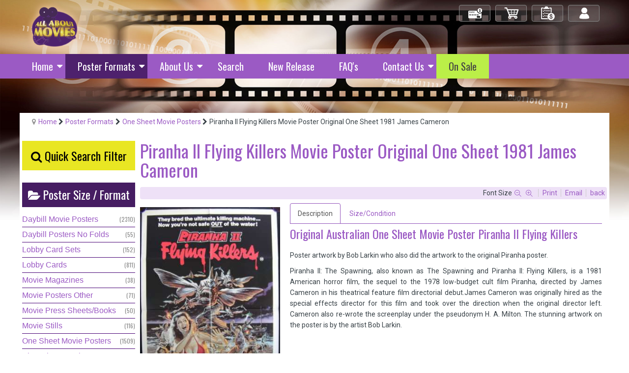

--- FILE ---
content_type: text/html; charset=utf-8
request_url: https://www.allaboutmovies.com.au/poster-formats/one-sheet-posters/piranha-ii-flying-killers-movie-poster-original-one-sheet-1981-james-cameron
body_size: 14990
content:
<!DOCTYPE html>
<html prefix="og: http://ogp.me/ns#" xml:lang="en-gb" lang="en-gb"  dir="ltr" class="bootstrap3 itemid-218 com_k2 view-item top_menu_flexible">
<head>
<script type='text/javascript'>
document.addEventListener('contextmenu', event => event.preventDefault());
</script>

<meta name="theme-color" content="#9b5ac4">
<meta name="theme-color" content="#9b5ac4" media="(prefers-color-scheme: dark)">

<!-- Google tag (gtag.js) -->
<script async src="https://www.googletagmanager.com/gtag/js?id=G-V2FZWFVDMP"></script>
<script>
  window.dataLayer = window.dataLayer || [];
  function gtag(){dataLayer.push(arguments);}
  gtag('js', new Date());

  gtag('config', 'G-V2FZWFVDMP');
</script><base href="https://www.allaboutmovies.com.au/poster-formats/one-sheet-posters/piranha-ii-flying-killers-movie-poster-original-one-sheet-1981-james-cameron" />
	<meta http-equiv="content-type" content="text/html; charset=utf-8" />
	<meta name="keywords" content="Piranha II - Flying Killers One Sheet Australian Movie poster, One Sheet Posters" />
	<meta property="og:url" content="https://www.allaboutmovies.com.au/poster-formats/one-sheet-posters/piranha-ii-flying-killers-movie-poster-original-one-sheet-1981-james-cameron" />
	<meta property="og:type" content="article" />
	<meta property="og:title" content="All About Movies - Piranha II Flying Killers Movie Poster Original One Sheet 1981 James Cameron" />
	<meta property="og:description" content="Original Australian One Sheet Movie Poster&amp;nbsp;Piranha II Flying Killers Poster artwork by Bob Larkin who also did the artwork to the original Piranh..." />
	<meta property="og:image" content="https://www.allaboutmovies.com.au/media/k2/items/cache/8ad50ef78c69304333aafb6e450ab54c_M.jpg" />
	<meta name="image" content="https://www.allaboutmovies.com.au/media/k2/items/cache/8ad50ef78c69304333aafb6e450ab54c_M.jpg" />
	<meta name="twitter:card" content="summary" />
	<meta name="twitter:title" content="All About Movies - Piranha II Flying Killers Movie Poster Original One Sheet 1981 James Cameron" />
	<meta name="twitter:description" content="Original Australian One Sheet Movie Poster&amp;nbsp;Piranha II Flying Killers Poster artwork by Bob Larkin who also did the artwork to the original Piranha poster. Piranha II: The Spawning, also known as..." />
	<meta name="twitter:image" content="https://www.allaboutmovies.com.au/media/k2/items/cache/8ad50ef78c69304333aafb6e450ab54c_M.jpg" />
	<meta name="twitter:image:alt" content="Piranha II Flying Killers Movie Poster Original One Sheet 1981 James Cameron" />
	<meta name="viewport" content="width=device-width, initial-scale=1.0, maximum-scale=1.0, user-scalable=no" />
	<meta name="description" content="Original Australian One Sheet Movie Poster&amp;nbsp;Piranha II Flying Killers Poster artwork by Bob Larkin who also did the artwork to the original Piranh..." />
	<title>All About Movies - Piranha II Flying Killers Movie Poster Original One Sheet 1981 James Cameron</title>
	<link href="/poster-formats/one-sheet-posters/piranha-ii-flying-killers-movie-poster-original-one-sheet-1981-james-cameron" rel="canonical" />
	<link href="/templates/eximium/favicon.ico" rel="shortcut icon" type="image/vnd.microsoft.icon" />
	<link href="https://cdn.jsdelivr.net/npm/magnific-popup@1.1.0/dist/magnific-popup.min.css" rel="stylesheet" type="text/css" />
	<link href="https://cdn.jsdelivr.net/npm/simple-line-icons@2.4.1/css/simple-line-icons.css" rel="stylesheet" type="text/css" />
	<link href="/components/com_k2/css/k2.css?v=2.10.3&b=20200429" rel="stylesheet" type="text/css" />
	<link href="https://www.allaboutmovies.com.au/media/j2store/css/font-awesome.min.css" rel="stylesheet" type="text/css" />
	<link href="/media/j2store/css/j2store.css" rel="stylesheet" type="text/css" />
	<link href="/media/j2store/css/jquery.fancybox.min.css" rel="stylesheet" type="text/css" />
	<link href="/media/plg_system_jcepro/site/css/content.min.css?86aa0286b6232c4a5b58f892ce080277" rel="stylesheet" type="text/css" />
	<link href="/media/plg_system_jcemediabox/css/jcemediabox.min.css?7d30aa8b30a57b85d658fcd54426884a" rel="stylesheet" type="text/css" />
	<link href="//fonts.googleapis.com/css?family=Oswald:400, 300, 700" rel="stylesheet" type="text/css" />
	<link href="/plugins/system/yjsg/assets/css/font-awesome.min.css" rel="stylesheet" type="text/css" />
	<link href="/templates/eximium/css_compiled/bootstrap-blue.css" rel="stylesheet" type="text/css" />
	<link href="/plugins/system/yjsg/assets/css/template.css" rel="stylesheet" type="text/css" />
	<link href="/plugins/system/yjsg/assets/css/yjsgmenus.css" rel="stylesheet" type="text/css" />
	<link href="/templates/eximium/css/layout.css" rel="stylesheet" type="text/css" />
	<link href="/templates/eximium/css/blue.css" rel="stylesheet" type="text/css" />
	<link href="/plugins/system/yjsg/assets/css/yjresponsive.css" rel="stylesheet" type="text/css" />
	<link href="/templates/eximium/css/custom_responsive.css" rel="stylesheet" type="text/css" />
	<link href="/templates/eximium/css/custom.css" rel="stylesheet" type="text/css" />
	<link href="https://fonts.googleapis.com/css?family=Roboto:300,300i,400,400i,600,600i,700,700i&amp;subset=cyrillic,cyrillic-ext,latin-ext" rel="stylesheet" type="text/css" />
	<link href="/media/com_googlereviewspro/css/frontend.css?v=2.10.0" rel="stylesheet" type="text/css" />
	<style type="text/css">

                        /* K2 - Magnific Popup Overrides */
                        .mfp-iframe-holder {padding:10px;}
                        .mfp-iframe-holder .mfp-content {max-width:100%;width:100%;height:100%;}
                        .mfp-iframe-scaler iframe {background:#fff;padding:10px;box-sizing:border-box;box-shadow:none;}
                    body{font-size:14;}#logo,#logoholder{width:165px;height:115px;}.yjsgsitew{width:1200px;}#midblock{width:80%;}#leftblock{width:20%;}{width:20%;}ul.yjsgmenu div.ulholder ul{width:250px;}ul.yjsgmenu ul div.ulholder{left:100%;}ul.yjsgmenu ul.level1,ul.yjsgmenu.megadropline ul.level2{margin-top:10px;}ul.yjsgmenu ul ul {margin-left:10px;}
.yjsgrtl ul.yjsgmenu ul ul {margin-right:10px;}h1,h2,h3,h4,h5,h6,.article_title,.module_title,.pagetitle,.catItemTitle a, div.itemHeader h2.itemTitle, 
div.catItemHeader h3.catItemTitle, div.tagItemHeader h2.tagItemTitle, div.genericItemHeader h2.genericItemTitle,
.f_item .moduleItemTitle,
.yjsgsfx-contact_details .moduleItemTitle,
#yjsgbodytop .moduleItemTitle,
ul.yjsgmenu li a span,
.catCounter,
.tagCounter,
.outofstock{font-family:Oswald,san-serif;font-weight:300;}a,.highlight,[class*='facolor'].fa:before,#features-tabs .yjsgShortcodeTabs li.active a,.eximium-list li a:hover,.yjsgmenu li a:hover{color:#9b5ac4;}.yjsg1,.eximium-intro .fa-border,#features-tabs .yjsgShortcodeTabs li a,[class*='yjsg-button-color']{background:#9b5ac4;}::selection{background:#9b5ac4;}::-moz-selection{background:#9b5ac4;}.eximium-intro .fa-border:after{border-color:#9b5ac4 transparent;}#features-tabs .yjsgShortcodeTabs{border-color:#9b5ac4;}a:focus,a:hover,.yjsg1 a:hover{color:#74379a;}[class*='yjsg-button-color']:hover{background:#823ead;}[class*='yjsg-button-color']{background:#9b5ac4;}[class*='yjsg-button-color']:hover{background:#9047bd;}#typosticky.yjsg-sticky.fixed{max-width:1200px;margin:0 auto;padding:15px;}.yjsg-sub-heading,.yjsg-sticky-menu a.active-scroll,[data-sticky-block] a.active-scroll:before{border-color:#9b5ac4;}[class*='facolor'].fa:before{color:#9b5ac4;}#header1.yjsgxhtml{width:50.00%;}#header2.yjsgxhtml{width:50.00%;}#adv1.yjsgxhtml{width:100.00%;}#user15.yjsgxhtml{width:100.00%;}#user22.yjsgxhtml{width:25.00%;}#user23.yjsgxhtml{width:25.00%;}#user24.yjsgxhtml{width:25.00%;}#user25.yjsgxhtml{width:25.00%;}
	</style>
	<script type="application/json" class="joomla-script-options new">{"csrf.token":"1e05481a7ae37c10942fda4d2220ce65","system.paths":{"root":"","base":""}}</script>
	<script src="/media/jui/js/jquery.min.js?4e0ff082356c4e0d3f2e2d158f066ff2" type="text/javascript"></script>
	<script src="/media/jui/js/jquery-noconflict.js?4e0ff082356c4e0d3f2e2d158f066ff2" type="text/javascript"></script>
	<script src="/media/jui/js/jquery-migrate.min.js?4e0ff082356c4e0d3f2e2d158f066ff2" type="text/javascript"></script>
	<script src="https://cdn.jsdelivr.net/npm/magnific-popup@1.1.0/dist/jquery.magnific-popup.min.js" type="text/javascript"></script>
	<script src="/media/k2/assets/js/k2.frontend.js?v=2.10.3&b=20200429&sitepath=/" type="text/javascript"></script>
	<script src="/media/j2store/js/j2store.namespace.js" type="text/javascript"></script>
	<script src="/media/j2store/js/jquery-ui.min.js" type="text/javascript"></script>
	<script src="/media/j2store/js/jquery-ui-timepicker-addon.js" type="text/javascript"></script>
	<script src="/media/j2store/js/jquery.zoom.js" type="text/javascript"></script>
	<script src="/media/j2store/js/j2store.js" type="text/javascript"></script>
	<script src="/media/j2store/js/bootstrap-modal-conflit.js" type="text/javascript"></script>
	<script src="/media/j2store/js/jquery.fancybox.min.js" type="text/javascript"></script>
	<script src="/plugins/j2store/app_flexivariable/app_flexivariable/js/flexivariable.js" type="text/javascript"></script>
	<script src="/media/plg_system_jcemediabox/js/jcemediabox.min.js?7d30aa8b30a57b85d658fcd54426884a" type="text/javascript"></script>
	<script src="/plugins/system/yjsg/assets/src/yjsg.jquicustom.min.js" type="text/javascript"></script>
	<script src="/plugins/system/yjsg/assets/bootstrap3/js/bootstrap.min.js" type="text/javascript"></script>
	<script src="/plugins/system/yjsg/assets/src/yjsg.site.plugins.js" type="text/javascript"></script>
	<script src="/plugins/system/yjsg/assets/src/yjsg.site.js" type="text/javascript"></script>
	<script src="/plugins/system/yjsg/assets/src/yjsg.responsive.js" type="text/javascript"></script>
	<script src="/plugins/system/yjsg/assets/src/magnific/yjsg.magnific.popup.min.js" type="text/javascript"></script>
	<script src="/media/system/js/core.js?4e0ff082356c4e0d3f2e2d158f066ff2" type="text/javascript"></script>
	<script src="/media/com_googlereviewspro/js/frontend.js?v=2.10.0" defer="defer" type="text/javascript"></script>
	<script type="text/javascript">

		var j2storeURL = 'https://www.allaboutmovies.com.au/';
		
			if(typeof(j2store) == 'undefined') {
				var j2store = {};
			}

	if(typeof(jQuery) != 'undefined') {
		jQuery.noConflict();
	}

	if(typeof(j2store.jQuery) == 'undefined') {
		j2store.jQuery = jQuery.noConflict();
	}

	if(typeof(j2store.jQuery) != 'undefined') {

		(function($) {
			$(document).ready(function(){
				/*date, time, datetime*/

				if( $('.j2store_date').length ){
					$('.j2store_date').datepicker({dateFormat: 'yy-mm-dd'});
				}

				if($('.j2store_datetime').length){
					$('.j2store_datetime').datetimepicker({
							dateFormat: 'yy-mm-dd',
							timeFormat: 'HH:mm',
							
			currentText: 'Now',
			closeText: 'Done',
			timeOnlyTitle: 'Choose Time',
			timeText: 'Time',
			hourText: 'Hour',
			minuteText: 'Minute',
			secondText: 'Seconds',
			millisecText: 'Milliseconds',
			timezoneText: 'Time Zone'
			
					});
				}

				if($('.j2store_time').length){
					$('.j2store_time').timepicker({timeFormat: 'HH:mm', 
			currentText: 'Now',
			closeText: 'Done',
			timeOnlyTitle: 'Choose Time',
			timeText: 'Time',
			hourText: 'Hour',
			minuteText: 'Minute',
			secondText: 'Seconds',
			millisecText: 'Milliseconds',
			timezoneText: 'Time Zone'
			});
				}

			});
		})(j2store.jQuery);
	}
	jQuery(document).off("click.fb-start", "[data-trigger]");jQuery(document).ready(function(){WfMediabox.init({"base":"\/","theme":"standard","width":"","height":"","lightbox":0,"shadowbox":0,"icons":1,"overlay":1,"overlay_opacity":0.8000000000000000444089209850062616169452667236328125,"overlay_color":"#000000","transition_speed":250,"close":2,"labels":{"close":"Close","next":"Next","previous":"Previous","cancel":"Cancel","numbers":"{{numbers}}","numbers_count":"{{current}} of {{total}}","download":"Download"},"swipe":true,"expand_on_click":true});});
	</script>
	<script type="application/ld+json">

                {
                    "@context": "https://schema.org",
                    "@type": "Article",
                    "mainEntityOfPage": {
                        "@type": "WebPage",
                        "@id": "https://www.allaboutmovies.com.au/poster-formats/one-sheet-posters/piranha-ii-flying-killers-movie-poster-original-one-sheet-1981-james-cameron"
                    },
                    "url": "https://www.allaboutmovies.com.au/poster-formats/one-sheet-posters/piranha-ii-flying-killers-movie-poster-original-one-sheet-1981-james-cameron",
                    "headline": "All About Movies - Piranha II Flying Killers Movie Poster Original One Sheet 1981 James Cameron",
                    "image": [
                        "https://www.allaboutmovies.com.au/media/k2/items/cache/8ad50ef78c69304333aafb6e450ab54c_XL.jpg",
                        "https://www.allaboutmovies.com.au/media/k2/items/cache/8ad50ef78c69304333aafb6e450ab54c_L.jpg",
                        "https://www.allaboutmovies.com.au/media/k2/items/cache/8ad50ef78c69304333aafb6e450ab54c_M.jpg",
                        "https://www.allaboutmovies.com.au/media/k2/items/cache/8ad50ef78c69304333aafb6e450ab54c_S.jpg",
                        "https://www.allaboutmovies.com.au/media/k2/items/cache/8ad50ef78c69304333aafb6e450ab54c_XS.jpg",
                        "https://www.allaboutmovies.com.au/media/k2/items/cache/8ad50ef78c69304333aafb6e450ab54c_Generic.jpg"
                    ],
                    "datePublished": "2014-01-01 00:00:00",
                    "dateModified": "2021-04-02 03:29:31",
                    "author": {
                        "@type": "Person",
                        "name": "Adrian",
                        "url": "https://www.allaboutmovies.com.au/poster-formats/one-sheet-posters/author/704-adrian"
                    },
                    "publisher": {
                        "@type": "Organization",
                        "name": "All About Movies",
                        "url": "https://www.allaboutmovies.com.au/",
                        "logo": {
                            "@type": "ImageObject",
                            "name": "All About Movies",
                            "width": "",
                            "height": "",
                            "url": "https://www.allaboutmovies.com.au/"
                        }
                    },
                    "articleSection": "https://www.allaboutmovies.com.au/poster-formats/one-sheet-posters",
                    "keywords": "Piranha II - Flying Killers One Sheet Australian Movie poster, One Sheet Posters",
                    "description": "Original Australian One Sheet Movie Poster Piranha II Flying Killers Poster artwork by Bob Larkin who also did the artwork to the original Piranha poster. Piranha II: The Spawning, also known as The Spawning and Piranha II: Flying Killers, is a 1981 American horror film, the sequel to the 1978 low-budget cult film Piranha, directed by James Cameron in his theatrical feature film directorial debut.James Cameron was originally hired as the special effects director for this film and took over the direction when the original director left. Cameron also re-wrote the screenplay under the pseudonym H. A. Milton. The stunning artwork on the poster is by the artist Bob Larkin.",
                    "articleBody": "Original Australian One Sheet Movie Poster Piranha II Flying Killers Poster artwork by Bob Larkin who also did the artwork to the original Piranha poster. Piranha II: The Spawning, also known as The Spawning and Piranha II: Flying Killers, is a 1981 American horror film, the sequel to the 1978 low-budget cult film Piranha, directed by James Cameron in his theatrical feature film directorial debut.James Cameron was originally hired as the special effects director for this film and took over the direction when the original director left. Cameron also re-wrote the screenplay under the pseudonym H. A. Milton. The stunning artwork on the poster is by the artist Bob Larkin."
                }
                
	</script>
	<link rel="apple-touch-icon" sizes="57x57" href="/templates/eximium/images/system/appleicons/apple-icon-57x57.png" />
	<link rel="apple-touch-icon" sizes="72x72" href="/templates/eximium/images/system/appleicons/apple-icon-72x72.png" />
	<link rel="apple-touch-icon" sizes="114x114" href="/templates/eximium/images/system/appleicons/apple-icon-114x114.png" />
	<link rel="apple-touch-icon" sizes="144x144" href="/templates/eximium/images/system/appleicons/apple-icon-144x144.png" />
	<script type="application/json" id="googlereviewspro-config">{"i18n":{"view_on_fb":"View on Google","load_more":"Load more","show_more":"Show More","show_less":"Show Less","ajax_error":"AJAX error","network_error":"Network error","no_reviews":"This place has not received any reviews yet.","rate_request_text":"Would you recommend","yes":"Yes","no":"No","all_author_reviews":"All author reviews on Google Maps"},"widgetConfig":{"id":0,"ajax_url":"\/index.php?option=com_googlereviewspro&task=widget.data&language=en-GB","templates_url":"\/media\/com_googlereviewspro\/templates\/","template":"widget","mode":"frontend","version":"2.10.0"}}</script>
<script type='text/javascript' src='https://platform-api.sharethis.com/js/sharethis.js#property=5dfc495dc49b820014a58204&product=sop' async='async'></script>

<div id="fb-root"></div>
<script async defer crossorigin="anonymous" src="https://connect.facebook.net/en_GB/sdk.js#xfbml=1&version=v12.0" nonce="yJIQ3D4h"></script></head>
<body id="stylefont" class="mainbody" >
	<div id="centertop" class="centered yjsgsitew">
				 <!--header-->
<div id="header" class="inside-container">
  <div id="yjsgheadergrid" class="yjsg_grid yjsgheadergw"><div id="header1" class="yjsgxhtml first_mod"><div class="yjsquare modid185"><div class="yjsquare_in"><div><a href="/index.php" title="All About Movies - Original Movie Posters"><img src="/images/All-About-Movies.png" alt="All About Movies" width="122" height="110" /></a></div></div></div></div><div id="header2" class="yjsgxhtml lastModule"><div class="yjsquare modid124"><div class="yjsquare_in"><div id="login" class="btn-shop"><a href="/home/log-in-log-out">Log in/out</a></div>
<div id="order" class="btn-shop"><a href="/home/check-out-2">My Orders</a></div>
<div id="cart" class="btn-shop"><a href="/home/view-shopping-cart">My Cart</a></div>
<div id="check-out" class="btn-shop"><a href="/home/check-out">Check Out</a></div></div></div></div></div></div>
  <!-- end header -->
	</div>
		<div data-spy="affix" data-offset-top="220">
		<!--top menu-->
    <div id="topmenu_holder" class="yjsgmega">
      <div class="yjsg-menu top_menu yjsgsitew inside-container">
          <div id="horiznav" class="horiznav"><ul class="yjsgmenu megadropdown">
	<li class="haschild item101 level0 first"><span class="child"><a class="yjanchor  first" href="/"><span class="yjm_has_none"><span class="yjm_title">Home</span></span></a></span><div class="ulholder level1 nogroup"><ul class="subul_main level1 nogroup"><li class="item156 level1 first"><span class="mymarg"><a class="yjanchor  first" href="/home/view-shopping-cart" title="View Shopping Cart"><span class="yjm_has_none"><span class="yjm_title">View Shopping Cart</span></span></a></span></li><li class="item157 level1"><span class="mymarg"><a class="yjanchor " href="/home/check-out" title="Check Out"><span class="yjm_has_none"><span class="yjm_title">Check Out</span></span></a></span></li><li class="item227 level1 lilast"><span class="mymarg"><a class="yjanchor last" href="/home/log-in-log-out" title="Log In"><span class="yjm_has_none"><span class="yjm_title">Log In / Log Out</span></span></a></span></li></ul></div></li><li class=" active haschild item205 level0"><span class="child"><a class="yjanchor  activepath " href="/poster-formats" title="Poster Formats"><span class="yjm_has_none"><span class="yjm_title">Poster Formats</span></span></a></span><div class="ulholder level1 nogroup"><ul class="subul_main level1 nogroup"><li class="item217 level1 first"><span class="mymarg"><a class="yjanchor  first" href="/poster-formats/day-bill-posters" title="Day Bill Movie Posters"><span class="yjm_has_none"><span class="yjm_title">Daybill Movie Posters</span></span></a></span></li><li class="item898 level1"><span class="mymarg"><a class="yjanchor " href="/poster-formats/daybill-posters-no-folds" title="Day Bill Movie Posters"><span class="yjm_has_none"><span class="yjm_title">Daybill Posters No Folds</span></span></a></span></li><li id="current" class=" active item218 level1"><span class="mymarg"><a class="yjanchor  activepath " href="/poster-formats/one-sheet-posters" title="One Sheet Movie Posters"><span class="yjm_has_none"><span class="yjm_title">One Sheet Movie Posters</span></span></a></span></li><li class="item223 level1"><span class="mymarg"><a class="yjanchor " href="/poster-formats/photo-sheet-posters" title="Photo Sheet Movie Posters"><span class="yjm_has_none"><span class="yjm_title">Photo Sheet Movie Posters</span></span></a></span></li><li class="item219 level1"><span class="mymarg"><a class="yjanchor " href="/poster-formats/lobby-card-sets" title="Lobby Card Sets"><span class="yjm_has_none"><span class="yjm_title">Lobby Card Sets</span></span></a></span></li><li class="item220 level1"><span class="mymarg"><a class="yjanchor " href="/poster-formats/lobby-cards" title="Lobby Cards"><span class="yjm_has_none"><span class="yjm_title">Lobby Cards</span></span></a></span></li><li class="item222 level1"><span class="mymarg"><a class="yjanchor " href="/poster-formats/movie-press-sheets-programs" title="Movie Press Sheets/Programs"><span class="yjm_has_none"><span class="yjm_title">Movie Press Sheets/Programs</span></span></a></span></li><li class="item221 level1"><span class="mymarg"><a class="yjanchor " href="/poster-formats/movie-photo-stills" title="Movie Photo Stills"><span class="yjm_has_none"><span class="yjm_title">Movie Photo Stills</span></span></a></span></li><li class="item249 level1"><span class="mymarg"><a class="yjanchor " href="/poster-formats/movie-posters-other" title="Movie Posters Other"><span class="yjm_has_none"><span class="yjm_title">Movie Posters Other</span></span></a></span></li><li class="item250 level1"><span class="mymarg"><a class="yjanchor " href="/poster-formats/movie-magazines" title="Movie Magazines"><span class="yjm_has_none"><span class="yjm_title">Movie Magazines</span></span></a></span></li><li class="item1565 level1 lilast"><span class="mymarg"><a class="yjanchor last" href="/poster-formats/three-sheet-posters" title="Movie Magazines"><span class="yjm_has_none"><span class="yjm_title">Three Sheet Posters</span></span></a></span></li></ul></div></li><li class="haschild item201 level0"><span class="child"><a class="yjanchor " href="/about-us" title="About - All About Movies"><span class="yjm_has_none"><span class="yjm_title">About Us</span></span></a></span><div class="ulholder level1 nogroup"><ul class="subul_main level1 nogroup"><li class="item204 level1 first lilast"><span class="mymarg"><a class="yjanchor  firstlast" href="/about-us/testimonials" title="Testimonials"><span class="yjm_has_none"><span class="yjm_title">Testimonials</span></span></a></span></li></ul></div></li><li class="item164 level0"><span class="mymarg"><a class="yjanchor " href="/search-movie-posters" title="Search Movie Posters"><span class="yjm_has_none"><span class="yjm_title">Search</span></span></a></span></li><li class="item187 level0"><span class="mymarg"><a class="yjanchor " href="/new-release" title="Latest Movie Posters"><span class="yjm_has_none"><span class="yjm_title">New Release </span></span></a></span></li><li class="item186 level0"><span class="mymarg"><a class="yjanchor " href="/faq-s" title="FAQ's"><span class="yjm_has_none"><span class="yjm_title">FAQ's</span></span></a></span></li><li class="haschild item155 level0"><span class="child"><a class="yjanchor " href="/contact" title="Contact All About Movies"><span class="yjm_has_none"><span class="yjm_title">Contact Us</span></span></a></span><div class="ulholder level1 nogroup"><ul class="subul_main level1 nogroup"><li class="item159 level1 first lilast"><span class="mymarg"><a class="yjanchor  firstlast" href="/contact/enquiry" title="Enquire about a Movie Poster"><span class="yjm_has_none"><span class="yjm_title">Enquiry</span></span></a></span></li></ul></div></li><li class="item1263 level0"><span class="mymarg"><a class="yjanchor " href="/on-sale"><span class="yjm_has_none"><span class="yjm_title">On Sale</span></span></a></span></li></ul></div>
      </div>
  </div>
  <!-- end top menu -->
		</div>
		<div class="yjsg2_out yjsgouts"><div id="yjsg2" class="yjsg_grid yjsgsitew"><div id="adv1" class="yjsgxhtml only_mod"><div class="yjsquare modid17"><div class="yjsquare_in"><ul class="breadcrumb ">
<li class="active"><span class="divider"><span class="icon-yjsg-marker addtips" title="You are here: "></span></span></li><li itemscope itemtype="http://data-vocabulary.org/Breadcrumb"><a href="/" class="pathway" itemprop="url"><span itemprop="title">Home</span></a><span class="icon-yjsg-pathway"></span></li><li itemscope itemtype="http://data-vocabulary.org/Breadcrumb"><a href="/poster-formats" class="pathway" itemprop="url"><span itemprop="title">Poster Formats</span></a><span class="icon-yjsg-pathway"></span></li><li itemscope itemtype="http://data-vocabulary.org/Breadcrumb"><a href="/poster-formats/one-sheet-posters" class="pathway" itemprop="url"><span itemprop="title">One Sheet Movie Posters</span></a></li><li itemscope itemtype="http://data-vocabulary.org/Breadcrumb"><span class="icon-yjsg-pathway"></span><span itemprop="title">Piranha II Flying Killers Movie Poster Original One Sheet 1981 James Cameron</span></li></ul></div></div></div></div></div>					<!-- end centartop-->
	<div id="centerbottom" class="centered yjsgsitew">
		<!--MAIN LAYOUT HOLDER -->
<div id="holder" class="holders">
	<!-- messages -->
	<div class="yjsg-system-msg inside-container">
		
	</div>
	<!-- end messages -->
		<!-- left block -->
	<div id="leftblock" class="sidebars">
		<div class="inside-container">
			<div class="yjsquare modid171"><div class="yjsquare_in"><h3 style="text-align: center; line-height:2;"><a href="/search-movie-posters" id="search_button" title="Movie Poster Search"><span class="fa fa-search"></span> Quick Search Filter</a></h3></div></div><div class="yjsquare modid92"><div class="h2_holder"><div class="module_title"><span class="fa fa-folder-open"></span> <span class="title_split titlesplit0">Poster</span> <span class="title_split titlesplit1">Size</span> <span class="title_split titlesplit2">/</span> <span class="title_split titlesplit3">Format</span></div></div><div class="yjsquare_in">
<div id="k2ModuleBox92" class="k2CategoriesListBlock">
    <ul class="level0"><li><a href="/poster-formats/day-bill-posters"><span class="catTitle">Daybill Movie Posters</span><span class="catCounter"> (2310)</span></a></li><li><a href="/poster-formats/daybill-posters-no-folds"><span class="catTitle">Daybill Posters No Folds</span><span class="catCounter"> (55)</span></a></li><li><a href="/poster-formats/lobby-card-sets"><span class="catTitle">Lobby Card Sets</span><span class="catCounter"> (152)</span></a></li><li><a href="/poster-formats/lobby-cards"><span class="catTitle">Lobby Cards</span><span class="catCounter"> (811)</span></a></li><li><a href="/poster-formats/movie-magazines"><span class="catTitle">Movie Magazines</span><span class="catCounter"> (38)</span></a></li><li><a href="/poster-formats/movie-posters-other"><span class="catTitle">Movie Posters Other</span><span class="catCounter"> (71)</span></a></li><li><a href="/poster-formats/movie-press-sheets-programs"><span class="catTitle">Movie Press Sheets/Books</span><span class="catCounter"> (50)</span></a></li><li><a href="/poster-formats/movie-photo-stills"><span class="catTitle">Movie Stills</span><span class="catCounter"> (116)</span></a></li><li><a href="/poster-formats/one-sheet-posters"><span class="catTitle">One Sheet Movie Posters</span><span class="catCounter"> (1509)</span></a></li><li><a href="/poster-formats/photo-sheet-posters"><span class="catTitle">Photosheet Movie Posters</span><span class="catCounter"> (81)</span></a></li><li><a href="/poster-formats/three-sheet-posters"><span class="catTitle">Three Sheet Posters</span><span class="catCounter"> (16)</span></a></li></ul></div>
</div></div><div class="yjsquare modid105"><div class="h2_holder"><div class="module_title"><span class="fa fa-folder-open"></span> <span class="title_split titlesplit0">Poster</span> <span class="title_split titlesplit1">Categories</span> <span class="title_split titlesplit2"></span></div></div><div class="yjsquare_in">
<div id="k2ModuleBox105" class="k2TagCloudBlock">
	<ul>
						<li><div class="outer">
						<a href="/australian-cinema-posters-original"  title="358 items tagged with Australian Cinema Posters">
				
				<span class="tagTitle">Australian Cinema Posters</span>
				<span class="tagCounter"> (358)</span>
			</a>
		</div></li>
								<li><div class="outer">
						<a href="/back-to-the-future-posters-original"  title="20 items tagged with Back To The Future Posters">
				
				<span class="tagTitle">Back To The Future Posters</span>
				<span class="tagCounter"> (20)</span>
			</a>
		</div></li>
								<li><div class="outer">
						<a href="/british-cinema"  title="168 items tagged with British Cinema">
				
				<span class="tagTitle">British Cinema</span>
				<span class="tagCounter"> (168)</span>
			</a>
		</div></li>
								<li><div class="outer">
						<a href="/carry-on-posters-original"  title="18 items tagged with Carry On Movie Posters">
				
				<span class="tagTitle">Carry On Movie Posters</span>
				<span class="tagCounter"> (18)</span>
			</a>
		</div></li>
								<li><div class="outer">
						<a href="/christmas-movie-posters"  title="42 items tagged with Christmas Movie Posters">
				
				<span class="tagTitle">Christmas Movie Posters</span>
				<span class="tagCounter"> (42)</span>
			</a>
		</div></li>
								<li><div class="outer">
						<a href="/clint-eastwood-movie-posters-original"  title="218 items tagged with Clint Eastwood Posters">
				
				<span class="tagTitle">Clint Eastwood Posters</span>
				<span class="tagCounter"> (218)</span>
			</a>
		</div></li>
								<li><div class="outer">
						<a href="/comedy-movie-posters"  title="578 items tagged with Comedy Movie Posters">
				
				<span class="tagTitle">Comedy Movie Posters</span>
				<span class="tagCounter"> (578)</span>
			</a>
		</div></li>
								<li><div class="outer">
						<a href="/cult-movie-posters"  title="859 items tagged with Cult Movie Posters">
				
				<span class="tagTitle">Cult Movie Posters</span>
				<span class="tagCounter"> (859)</span>
			</a>
		</div></li>
								<li><div class="outer">
						<a href="/disney-movie-posters-original"  title="180 items tagged with Disney Movie Posters">
				
				<span class="tagTitle">Disney Movie Posters</span>
				<span class="tagCounter"> (180)</span>
			</a>
		</div></li>
								<li><div class="outer">
						<a href="/drew-struzan-movie-posters-original"  title="80 items tagged with Drew Struzan movie posters">
				
				<span class="tagTitle">Drew Struzan movie posters</span>
				<span class="tagCounter"> (80)</span>
			</a>
		</div></li>
								<li><div class="outer">
						<a href="/elvis-presley-original-movie-posters"  title="22 items tagged with Elvis Presley Movie Posters">
				
				<span class="tagTitle">Elvis Presley Movie Posters</span>
				<span class="tagCounter"> (22)</span>
			</a>
		</div></li>
								<li><div class="outer">
						<a href="/alfred-hitchcock-movie-posters-original"  title="29 items tagged with Hitchcock Movie Posters">
				
				<span class="tagTitle">Hitchcock Movie Posters</span>
				<span class="tagCounter"> (29)</span>
			</a>
		</div></li>
								<li><div class="outer">
						<a href="/horror-movie-posters"  title="440 items tagged with Horror Movie Posters">
				
				<span class="tagTitle">Horror Movie Posters</span>
				<span class="tagCounter"> (440)</span>
			</a>
		</div></li>
								<li><div class="outer">
						<a href="/indiana-jones-posters-original"  title="44 items tagged with Indiana Jones Posters">
				
				<span class="tagTitle">Indiana Jones Posters</span>
				<span class="tagCounter"> (44)</span>
			</a>
		</div></li>
								<li><div class="outer">
						<a href="/james-bond-007-posters-original"  title="59 items tagged with James Bond Posters">
				
				<span class="tagTitle">James Bond Posters</span>
				<span class="tagCounter"> (59)</span>
			</a>
		</div></li>
								<li><div class="outer">
						<a href="/john-wayne-movie-posters"  title="20 items tagged with John Wayne Movie Posters">
				
				<span class="tagTitle">John Wayne Movie Posters</span>
				<span class="tagCounter"> (20)</span>
			</a>
		</div></li>
								<li><div class="outer">
						<a href="/lord-of-the-rings-original-poster"  title="7 items tagged with Lord Of The Rings Posters">
				
				<span class="tagTitle">Lord Of The Rings Posters</span>
				<span class="tagCounter"> (7)</span>
			</a>
		</div></li>
								<li><div class="outer">
						<a href="/mad-max-movie-posters"  title="21 items tagged with Mad Max Movie Posters">
				
				<span class="tagTitle">Mad Max Movie Posters</span>
				<span class="tagCounter"> (21)</span>
			</a>
		</div></li>
								<li><div class="outer">
						<a href="/martial-arts-posters-original"  title="108 items tagged with Martial Arts Movie Posters">
				
				<span class="tagTitle">Martial Arts Movie Posters</span>
				<span class="tagCounter"> (108)</span>
			</a>
		</div></li>
								<li><div class="outer">
						<a href="/michael-caine-posters"  title="50 items tagged with Michael Caine Movie Posters">
				
				<span class="tagTitle">Michael Caine Movie Posters</span>
				<span class="tagCounter"> (50)</span>
			</a>
		</div></li>
								<li><div class="outer">
						<a href="/monty-python-posters-original"  title="30 items tagged with Monty Python Posters">
				
				<span class="tagTitle">Monty Python Posters</span>
				<span class="tagCounter"> (30)</span>
			</a>
		</div></li>
								<li><div class="outer">
						<a href="/rko-studio-movie-posters-original"  title="25 items tagged with RKO Studio Movie Posters">
				
				<span class="tagTitle">RKO Studio Movie Posters</span>
				<span class="tagCounter"> (25)</span>
			</a>
		</div></li>
								<li><div class="outer">
						<a href="/arnold-schwarzenegger-posters-original"  title="55 items tagged with Schwarzenegger Posters">
				
				<span class="tagTitle">Schwarzenegger Posters</span>
				<span class="tagCounter"> (55)</span>
			</a>
		</div></li>
								<li><div class="outer">
						<a href="/science-fiction-movie-posters"  title="265 items tagged with Science Fiction Posters">
				
				<span class="tagTitle">Science Fiction Posters</span>
				<span class="tagCounter"> (265)</span>
			</a>
		</div></li>
								<li><div class="outer">
						<a href="/star-trek-posters-original"  title="20 items tagged with Star Trek Movie Posters">
				
				<span class="tagTitle">Star Trek Movie Posters</span>
				<span class="tagCounter"> (20)</span>
			</a>
		</div></li>
								<li><div class="outer">
						<a href="/star-wars-movie-posters-original"  title="62 items tagged with Star Wars Movie Posters">
				
				<span class="tagTitle">Star Wars Movie Posters</span>
				<span class="tagCounter"> (62)</span>
			</a>
		</div></li>
								<li><div class="outer">
						<a href="/stephen-king-posters-original"  title="42 items tagged with Stephen King posters">
				
				<span class="tagTitle">Stephen King posters</span>
				<span class="tagCounter"> (42)</span>
			</a>
		</div></li>
								<li><div class="outer">
						<a href="/superhero-movie-posters-original"  title="63 items tagged with Superhero Movie Posters">
				
				<span class="tagTitle">Superhero Movie Posters</span>
				<span class="tagCounter"> (63)</span>
			</a>
		</div></li>
								<li><div class="outer">
						<a href="/sylvester-stallone-posters-original"  title="74 items tagged with Sylvester Stallone Posters">
				
				<span class="tagTitle">Sylvester Stallone Posters</span>
				<span class="tagCounter"> (74)</span>
			</a>
		</div></li>
								<li><div class="outer">
						<a href="/classic-vintage-movie-posters-original"  title="416 items tagged with Vintage Movie Posters">
				
				<span class="tagTitle">Vintage Movie Posters</span>
				<span class="tagCounter"> (416)</span>
			</a>
		</div></li>
								<li><div class="outer">
						<a href="/war-movie-posters-original"  title="276 items tagged with War Movie Posters">
				
				<span class="tagTitle">War Movie Posters</span>
				<span class="tagCounter"> (276)</span>
			</a>
		</div></li>
								<li><div class="outer">
						<a href="/western-movie-posters-original"  title="161 items tagged with Western Movie Posters">
				
				<span class="tagTitle">Western Movie Posters</span>
				<span class="tagCounter"> (161)</span>
			</a>
		</div></li>
								<li><div class="outer">
						<a href="/woody-allen-movie-posters"  title="30 items tagged with Woody Allen Movie Posters">
				
				<span class="tagTitle">Woody Allen Movie Posters</span>
				<span class="tagCounter"> (30)</span>
			</a>
		</div></li>
					</ul>
	<div class="clr"></div>
</div>
</div></div><div class="yjsquare modid169"><div class="yjsquare_in"><div class="fb-page" data-href="https://www.facebook.com/AllAboutMoviesAu" data-tabs="timeline" data-small-header="false" data-adapt-container-width="true" data-hide-cover="false" data-show-facepile="true">&nbsp;</div></div></div><div class="yjsquare modid103"><div class="h2_holder"><div class="module_title"><span class="fa fa-shopping-cart"></span> <span class="title_split titlesplit0">Shopping</span> <span class="title_split titlesplit1">Cart</span></div></div><div class="yjsquare_in"><p><a href="/home/check-out" class="brighter"><img src="/images/website/ticket-check-out.png" alt="" style="display: block; margin-left: auto; margin-right: auto;" /></a></p>
<p><a href="/home/view-shopping-cart" class="brighter"><img src="/images/website/ticket-view-cart.png" alt="" style="display: block; margin-left: auto; margin-right: auto;" /></a></p>
<p><a href="/home/check-out-2" class="brighter"><img src="/images/website/ticket-my-details.png" alt="" style="display: block; margin-left: auto; margin-right: auto;" /></a></p></div></div>
		</div>
	</div>
	<!-- end left block -->
			<!-- MID BLOCK -->
	<div id="midblock" class="sidebars sidebar-main">
									<!-- component -->
			<div class="inside-container">
				<!-- Start K2 Item Layout components / com_k2 / templates / aa-movies item.php -->
<span id="startOfPageId86668"></span>

<div id="k2Container" class="aa-movies itemView">

	<!-- Plugins: BeforeDisplay -->
	
	<!-- K2 Plugins: K2BeforeDisplay -->
	
	<div class="itemHeader">

		
	  	  <!-- Item title -->
	  <h1 class="itemTitle">
			
	  	Piranha II Flying Killers Movie Poster Original One Sheet 1981 James Cameron
	  	
	  </h1>
	  
		
  </div>

  <!-- Plugins: AfterDisplayTitle -->
  
  <!-- K2 Plugins: K2AfterDisplayTitle -->
  
	  <div class="itemToolbar">
		<ul>
						<!-- Font Resizer -->
			<li>
				<span class="itemTextResizerTitle">Font Size</span>
				<a href="#" id="fontDecrease">
					<span>decrease font size</span>
					<img src="/components/com_k2/images/system/blank.gif" alt="decrease font size" />
				</a>
				<a href="#" id="fontIncrease">
					<span>increase font size</span>
					<img src="/components/com_k2/images/system/blank.gif" alt="increase font size" />
				</a>
			</li>
			
						<!-- Print Button -->
			<li>
				<a class="itemPrintLink" rel="nofollow" href="/poster-formats/one-sheet-posters/piranha-ii-flying-killers-movie-poster-original-one-sheet-1981-james-cameron?tmpl=component&amp;print=1" onclick="window.open(this.href,'printWindow','width=900,height=600,location=no,menubar=no,resizable=yes,scrollbars=yes'); return false;">
					<span>Print</span>
				</a>
			</li>
			
						<!-- Email Button -->
			<li>
				<a class="itemEmailLink" rel="nofollow" href="/component/mailto/?tmpl=component&amp;template=eximium&amp;link=17dd70efe2d316691320580c0291a57c87edc7ad" onclick="window.open(this.href,'emailWindow','width=400,height=350,location=no,menubar=no,resizable=no,scrollbars=no'); return false;">
					<span>Email</span>
				</a>
			</li>
						
			<!-- back Button -->
			<li>
				<a href=''>back</a>			</li>
			
			
			
			
					</ul>
		<div class="clr"></div>
  </div>
	
	
  <div class="itemBody">

	  <!-- Plugins: BeforeDisplayContent -->
	  
	  <!-- K2 Plugins: K2BeforeDisplayContent -->
	  
	  	  <!-- Item Image -->
	  <div class="itemImageBlock">
		  <span class="itemImage">
		  	<a class="jcepopup" href="/media/k2/items/cache/8ad50ef78c69304333aafb6e450ab54c_XL.jpg" data-mediabox="1">
		  		<img src="/media/k2/items/cache/8ad50ef78c69304333aafb6e450ab54c_M.jpg" alt="Piranha II Flying Killers Movie Poster Original One Sheet 1981 James Cameron" style="width:300px; height:auto;" />
				<span class="ImageClickToOpen">Click for Higher Resolution image</span>
		  	</a>
		  </span>

		  
		  
		  <div class="clr"></div>
	  </div>
	  	  
	  
	  
<div class="tabs_outer">

<!-- Go to www.addthis.com/dashboard to customize your tools -->
		<div class="addthis_native_toolbox"></div> 	  

	  
<ul class="nav nav-tabs">
<li class="active"><a data-toggle="tab" href="#home">Description</a></li>
<li><a data-toggle="tab" href="#menu1">Size/Condition</a></li>
</ul>

<div class="tab-content">
<div id="home" class="tab-pane fade in active">

	  		   			  <!-- Item text -->
			  <div class="itemFullText">
				<h3>Original Australian One Sheet Movie Poster&nbsp;Piranha II Flying Killers</h3>
<p>Poster artwork by Bob Larkin who also did the artwork to the original Piranha poster.</p>
<p>Piranha II: The Spawning, also known as The Spawning and Piranha II: Flying Killers, is a 1981 American horror film, the sequel to the 1978 low-budget cult film Piranha, directed by James Cameron in his theatrical feature film directorial debut.James Cameron was originally hired as the special effects director for this film and took over the direction when the original director left. Cameron also re-wrote the screenplay under the pseudonym H. A. Milton. The stunning artwork on the poster is by the artist Bob Larkin.</p>
<p>&nbsp;</p>
<p>&nbsp;</p>			  </div>
		  	  	  
	  <div class="Condition">
		<a data-k2-modal="iframe"  href="/poster-formats/one-sheet-posters/111070?tmpl=component"  >Freight Costs</a>
		<a  href="/index.php/contact/enquiry?item_name=Piranha II Flying Killers Movie Poster Original One Sheet 1981 James Cameron">Ask a Question</a>
	</div>

	  <!-- <div class="clr"></div>-->
  </div>
  <div id="menu1" class="tab-pane fade">		
		
	  	  <!-- Item extra fields -->
	  <div class="itemExtraFields">
	  	<h3>Movie memorabilia condition</h3>
		<p class="imageNote">Images of this item are held in place to be photographed using magnets</p>
	  	<ul>
									<li class="even typeTextfield group3">
								<span class="itemExtraFieldsLabel">Comments:</span>
				<span class="itemExtraFieldsValue">Awesome Poster art by artist Bob Larkin</span>
							</li>
												<li class="odd typeTextfield group3">
								<span class="itemExtraFieldsLabel">Country Of Origin:</span>
				<span class="itemExtraFieldsValue">Australia</span>
							</li>
												<li class="even typeSelect group3">
								<span class="itemExtraFieldsLabel">Double/Single Sided Image:</span>
				<span class="itemExtraFieldsValue">Single Sided</span>
							</li>
												<li class="odd typeTextfield group3">
								<span class="itemExtraFieldsLabel">Poster Size:</span>
				<span class="itemExtraFieldsValue">100cm x 70cm approx or 27" x 41" approx</span>
							</li>
												<li class="even typeTextfield group3">
								<span class="itemExtraFieldsLabel">Folds and Creases:</span>
				<span class="itemExtraFieldsValue">Folded as issued to cinemas.</span>
							</li>
												<li class="even typeTextfield group3">
								<span class="itemExtraFieldsLabel">Tape Marks:</span>
				<span class="itemExtraFieldsValue">None</span>
							</li>
												<li class="odd typeTextfield group3">
								<span class="itemExtraFieldsLabel">Edge Wear / Stains:</span>
				<span class="itemExtraFieldsValue">Slight edge wear on top border,</span>
							</li>
												<li class="odd typeSelect group3">
								<span class="itemExtraFieldsLabel">Poster Condition:</span>
				<span class="itemExtraFieldsValue">Very Fine</span>
							</li>
								</ul>
		 
		<div class="Condition">
		<a data-k2-modal="iframe"  href="/poster-formats/one-sheet-posters/4?tmpl=component"  >Condition Definitions</a>
		&nbsp;
		<a href="/media/k2/items/cache/8ad50ef78c69304333aafb6e450ab54c_XL.jpg" data-mediabox="1">Enlarge Image</a>
		&nbsp;
		<a data-k2-modal="iframe"  href="/poster-formats/one-sheet-posters/110954?tmpl=component"  >What Is Linen Backing ?</a>
		</div>
		
		
		
		
		<!-- Go to www.addthis.com/dashboard to customize your tools 
		<div class="addthis_native_toolbox"></div>-->
							
	    <!-- <div class="clr"></div>-->
	  </div>
	  	</div>	

</div>	

</div>


		

		
	  <!-- Plugins: AfterDisplayContent -->
	  
	  <!-- K2 Plugins: K2AfterDisplayContent -->
	  
	  <div class="clr"></div>
  </div>

	

    <div class="itemLinks">
		
					<div class="itemCategory category2">
			<h4>Make an IMPACT and buy this One Sheet movie poster size</h4>
			</div>
				
		
	  	  <!-- Item tags -->
	  <div class="itemTagsBlock">
		  <span>Tagged under</span>
		  <ul class="itemTags">
		    		    <li><a href="/horror-movie-posters">Horror Movie Posters</a></li>
		    		    <li><a href="/cult-movie-posters">Cult Movie Posters</a></li>
		    		  </ul>
		  <div class="clr"></div>
	  </div>
	  
	  
		<div class="clr"></div>
  </div>
    
  
    

  <!-- K2 Plugins: K2AfterDisplay lwd begin -->
  <div class="itemJ2Store">
  
	  <div class="aud"><span id="aud-line1">prices in</span></br><span id="aud-line2">$AUD</span></div>
	  <div class="j2store-product j2store-product-270 product-270 simple default">
		
			<!-- item_simple.php -->
	<div id = "item_simple">
	<div class = "item_simple_inner item_simple_left">
		

		<!-- item_price.php -->



						<div class="product-stock-container">
					<span class="outofstock">
				Sold Check Availability			</span>
			</div>

					<!-- check for catalog mode -->
			</div>
	<div class = "item_simple_inner item_simple_right">
		<form action="/home/view-shopping-cart/addItem"
			method="post" class="j2store-addtocart-form"
			id="j2store-addtocart-form-270"
			name="j2store-addtocart-form-270"
			data-product_id="270"
			data-product_type="simple"				
			enctype="multipart/form-data">
			
			<!-- item_cart.php -->
					
			<a class="j2store_button_no_stock btn btn-warning" title="Add to Cart Disabled" href="/index.php/contact/enquiry?item_name=Piranha II Flying Killers Movie Poster Original One Sheet 1981 James Cameron">Enquire</a>
	
			
		
	
	<input type="hidden" name="option" value="com_j2store" />
	<input type="hidden" name="view" value="carts" />
	<input type="hidden" name="task" value="addItem" />
	<input type="hidden" name="ajax" value="0" />
	<input type="hidden" name="1e05481a7ae37c10942fda4d2220ce65" value="1" />	<input type="hidden" name="return" value="aHR0cHM6Ly93d3cuYWxsYWJvdXRtb3ZpZXMuY29tLmF1L3Bvc3Rlci1mb3JtYXRzL29uZS1zaGVldC1wb3N0ZXJzL3BpcmFuaGEtaWktZmx5aW5nLWtpbGxlcnMtbW92aWUtcG9zdGVyLW9yaWdpbmFsLW9uZS1zaGVldC0xOTgxLWphbWVzLWNhbWVyb24=" />			<div class="j2store-notifications"></div>
		</form>
	</div>
	</div>
			</div>	  <div class="CurrencyConverter"><a href="http://www.xe.com/" target="_blank" title="Currency Converter"></a></div>
	  <div class="PaymentOptions"> </div>
	  <div class="btnViewCart">
		<a class="btn btn-warning " href="/index.php/home/view-shopping-cart">View Cart</a>
	  </div>
  
  </div>
  <!-- lwd end-->
  
  
  
  	
	

	
    <!-- Related items by tag -->
	<div class="itemRelated">
		<h3>Related items</h3>
		<div class="RelItems-holder">
									<div class="RelItem-outer even">
			<div class="RelItem-inner">
								<a class="itemRelTitle" href="/poster-formats/day-bill-posters/the-exorcist-poster-daybill-original-rare-art-re-issue-linda-blair">The Exorcist Poster Daybill Original Rare Art Re-Issue Linda Blair</a>
				
				
				
								<a class="itemRellink" href="/poster-formats/day-bill-posters/the-exorcist-poster-daybill-original-rare-art-re-issue-linda-blair">
				<img style="width:200px;height:auto;" class="itemRelImg" src="/media/k2/items/cache/6a3717e4a90618e9d9e45c3d7910c560_S.jpg" alt="" />
				</a>
				
				
				
				
								
			</div>
			</div>
												<div class="RelItem-outer odd">
			<div class="RelItem-inner">
								<a class="itemRelTitle" href="/poster-formats/day-bill-posters/boyz-n-the-hood-poster-daybill-rare-original-1991-cuba-gooding-jnr">Boyz N The Hood Poster Daybill Rare Original 1991 Cuba Gooding Jnr</a>
				
				
				
								<a class="itemRellink" href="/poster-formats/day-bill-posters/boyz-n-the-hood-poster-daybill-rare-original-1991-cuba-gooding-jnr">
				<img style="width:200px;height:auto;" class="itemRelImg" src="/media/k2/items/cache/64aeeb240432160db4c8871cf7f6eb1f_S.jpg" alt="" />
				</a>
				
				
				
				
								
			</div>
			</div>
												<div class="RelItem-outer even">
			<div class="RelItem-inner">
								<a class="itemRelTitle" href="/poster-formats/one-sheet-posters/who-framed-roger-rabbit-poster-one-sheet-usa-international-1988">Who Framed Roger Rabbit Poster One Sheet USA International 1988</a>
				
				
				
								<a class="itemRellink" href="/poster-formats/one-sheet-posters/who-framed-roger-rabbit-poster-one-sheet-usa-international-1988">
				<img style="width:200px;height:auto;" class="itemRelImg" src="/media/k2/items/cache/acb7b2422adbfc3e9ab8d205fbd4964c_S.jpg" alt="" />
				</a>
				
				
				
				
								
			</div>
			</div>
												<div class="RelItem-outer odd">
			<div class="RelItem-inner">
								<a class="itemRelTitle" href="/poster-formats/one-sheet-posters/2001-a-space-odyssey-poster-one-sheet-original-first-printing-1968">2001 A Space Odyssey Poster One Sheet Original FIRST PRINTING 1968</a>
				
				
				
								<a class="itemRellink" href="/poster-formats/one-sheet-posters/2001-a-space-odyssey-poster-one-sheet-original-first-printing-1968">
				<img style="width:200px;height:auto;" class="itemRelImg" src="/media/k2/items/cache/c88465ee8d03d3acd55b2adf7d147345_S.jpg" alt="" />
				</a>
				
				
				
				
								
			</div>
			</div>
												<div class="RelItem-outer even">
			<div class="RelItem-inner">
								<a class="itemRelTitle" href="/poster-formats/day-bill-posters/2001-a-space-odyssey-poster-daybill-original-first-printing">2001 A Space Odyssey Poster Daybill Original FIRST PRINTING 1968</a>
				
				
				
								<a class="itemRellink" href="/poster-formats/day-bill-posters/2001-a-space-odyssey-poster-daybill-original-first-printing">
				<img style="width:200px;height:auto;" class="itemRelImg" src="/media/k2/items/cache/074e792a46f15ab8538358add10421c7_S.jpg" alt="" />
				</a>
				
				
				
				
								
			</div>
			</div>
												<div class="RelItem-outer odd">
			<div class="RelItem-inner">
								<a class="itemRelTitle" href="/poster-formats/one-sheet-posters/cocoon-the-return-poster-one-sheet-original-1988-don-ameche">Cocoon The Return Poster One Sheet Original 1988 Don Ameche</a>
				
				
				
								<a class="itemRellink" href="/poster-formats/one-sheet-posters/cocoon-the-return-poster-one-sheet-original-1988-don-ameche">
				<img style="width:200px;height:auto;" class="itemRelImg" src="/media/k2/items/cache/f95351a8f3f22e6e2755fcf55c0d6374_S.jpg" alt="" />
				</a>
				
				
				
				
								
			</div>
			</div>
												<div class="RelItem-outer even">
			<div class="RelItem-inner">
								<a class="itemRelTitle" href="/poster-formats/day-bill-posters/cape-fear-poster-daybill-mini-original-1991-robert-de-niro-nick-nolte">Cape Fear Poster Daybill Mini Original 1991 Robert De Niro Nick Nolte</a>
				
				
				
								<a class="itemRellink" href="/poster-formats/day-bill-posters/cape-fear-poster-daybill-mini-original-1991-robert-de-niro-nick-nolte">
				<img style="width:200px;height:auto;" class="itemRelImg" src="/media/k2/items/cache/7c7e934fc9da6c9bb6ea93ebd9cde673_S.jpg" alt="" />
				</a>
				
				
				
				
								
			</div>
			</div>
												<div class="RelItem-outer odd">
			<div class="RelItem-inner">
								<a class="itemRelTitle" href="/poster-formats/day-bill-posters/emanuelle-in-america-poster-daybill-rare-original-1977-laura-gemser">Emanuelle In America Poster Daybill Rare Original 1977 Laura Gemser</a>
				
				
				
								<a class="itemRellink" href="/poster-formats/day-bill-posters/emanuelle-in-america-poster-daybill-rare-original-1977-laura-gemser">
				<img style="width:200px;height:auto;" class="itemRelImg" src="/media/k2/items/cache/3089ffa46357428e6b3582fbb06346eb_S.jpg" alt="" />
				</a>
				
				
				
				
								
			</div>
			</div>
												<div class="RelItem-outer even">
			<div class="RelItem-inner">
								<a class="itemRelTitle" href="/poster-formats/day-bill-posters/birth-of-a-monster-poster-original-daybill-very-rare-1957-quatermass-2">Birth Of A Monster Poster Original Daybill Very Rare 1957 Quatermass 2</a>
				
				
				
								<a class="itemRellink" href="/poster-formats/day-bill-posters/birth-of-a-monster-poster-original-daybill-very-rare-1957-quatermass-2">
				<img style="width:200px;height:auto;" class="itemRelImg" src="/media/k2/items/cache/d2286bbfb1e443ba7cd7b1223fb6d36d_S.jpg" alt="" />
				</a>
				
				
				
				
								
			</div>
			</div>
												<div class="RelItem-outer odd">
			<div class="RelItem-inner">
								<a class="itemRelTitle" href="/poster-formats/day-bill-posters/emmanuelle-poster-daybill-original-1974-sylvia-kristel-sexploitation">Emmanuelle Poster Daybill Original 1974 Sylvia Kristel Sexploitation</a>
				
				
				
								<a class="itemRellink" href="/poster-formats/day-bill-posters/emmanuelle-poster-daybill-original-1974-sylvia-kristel-sexploitation">
				<img style="width:200px;height:auto;" class="itemRelImg" src="/media/k2/items/cache/d9936ba5c0558ace95c889ffa0fc701b_S.jpg" alt="" />
				</a>
				
				
				
				
								
			</div>
			</div>
												<div class="RelItem-outer even">
			<div class="RelItem-inner">
								<a class="itemRelTitle" href="/poster-formats/day-bill-posters/the-shuttered-room-poster-daybill-original-1967-aka-blood-island">The Shuttered Room Poster Daybill Original 1967 Aka Blood Island</a>
				
				
				
								<a class="itemRellink" href="/poster-formats/day-bill-posters/the-shuttered-room-poster-daybill-original-1967-aka-blood-island">
				<img style="width:200px;height:auto;" class="itemRelImg" src="/media/k2/items/cache/90ab9e329441a49dce759bcb6958d1b2_S.jpg" alt="" />
				</a>
				
				
				
				
								
			</div>
			</div>
												<div class="RelItem-outer odd">
			<div class="RelItem-inner">
								<a class="itemRelTitle" href="/poster-formats/day-bill-posters/buttercup-chain-poster-daybill-original-1970-jane-asher-hywel-bennett">Buttercup Chain Poster Daybill Original 1970 Jane Asher Hywel Bennett</a>
				
				
				
								<a class="itemRellink" href="/poster-formats/day-bill-posters/buttercup-chain-poster-daybill-original-1970-jane-asher-hywel-bennett">
				<img style="width:200px;height:auto;" class="itemRelImg" src="/media/k2/items/cache/95dc9b2e43d261cbfc2febf689b7f2ab_S.jpg" alt="" />
				</a>
				
				
				
				
								
			</div>
			</div>
												<div class="RelItem-outer even">
			<div class="RelItem-inner">
								<a class="itemRelTitle" href="/poster-formats/day-bill-posters/nashville-poster-daybill-original-1975-robert-altman-music-festival">Nashville Poster Daybill Original 1975 Robert Altman Music Festival</a>
				
				
				
								<a class="itemRellink" href="/poster-formats/day-bill-posters/nashville-poster-daybill-original-1975-robert-altman-music-festival">
				<img style="width:200px;height:auto;" class="itemRelImg" src="/media/k2/items/cache/9709ee4226e2f5eb933a7b0264759174_S.jpg" alt="" />
				</a>
				
				
				
				
								
			</div>
			</div>
												<div class="RelItem-outer odd">
			<div class="RelItem-inner">
								<a class="itemRelTitle" href="/poster-formats/day-bill-posters/i-bury-the-living-poster-daybill-ultra-rare-original-1958-horror">I Bury The Living Poster Daybill ULTRA RARE Original 1958 Horror</a>
				
				
				
								<a class="itemRellink" href="/poster-formats/day-bill-posters/i-bury-the-living-poster-daybill-ultra-rare-original-1958-horror">
				<img style="width:200px;height:auto;" class="itemRelImg" src="/media/k2/items/cache/5eb292fa26d5123b04a503090dfe4363_S.jpg" alt="" />
				</a>
				
				
				
				
								
			</div>
			</div>
												<div class="RelItem-outer even">
			<div class="RelItem-inner">
								<a class="itemRelTitle" href="/poster-formats/day-bill-posters/crescendo-poster-daybill-original-1970-hammer-horror-stefanie-powers">Crescendo Poster Daybill Original 1970 Hammer Horror Stefanie Powers</a>
				
				
				
								<a class="itemRellink" href="/poster-formats/day-bill-posters/crescendo-poster-daybill-original-1970-hammer-horror-stefanie-powers">
				<img style="width:200px;height:auto;" class="itemRelImg" src="/media/k2/items/cache/e47731c2a3f4f20da14a32251fcbbcfc_S.jpg" alt="" />
				</a>
				
				
				
				
								
			</div>
			</div>
												<div class="RelItem-outer odd">
			<div class="RelItem-inner">
								<a class="itemRelTitle" href="/poster-formats/day-bill-posters/dangerous-journey-poster-daybill-original-1945-documentary">Dangerous Journey Poster Daybill Original 1945 Documentary</a>
				
				
				
								<a class="itemRellink" href="/poster-formats/day-bill-posters/dangerous-journey-poster-daybill-original-1945-documentary">
				<img style="width:200px;height:auto;" class="itemRelImg" src="/media/k2/items/cache/7b3b1afd4e1e1265872b0397d385d999_S.jpg" alt="" />
				</a>
				
				
				
				
								
			</div>
			</div>
									<div class="clr"></div>
		</div>
		<div class="clr"></div>
	</div>
	
	<div class="clr"></div>

  
  

 
  
  
  <!-- Plugins: AfterDisplay -->
  
 

  
 

  
	  
		<div class="itemBackToTop">
		<a class="k2Anchor" href="/poster-formats/one-sheet-posters/piranha-ii-flying-killers-movie-poster-original-one-sheet-1981-james-cameron#startOfPageId86668">
			back to top		</a>
	</div>
	
	<div class="clr"></div>
</div>
<!-- End K2 Item Layout -->

<!-- JoomlaWorks "K2" (v2.10.3) | Learn more about K2 at https://getk2.org -->
			</div>
			<!-- end component -->
								<!-- end mid block inside-container -->
	</div>
	<!-- end mid block div -->
			</div>
<!-- end holder div -->
			</div>
	<!-- end centerbottom-->
	<div id="yjsg5" class="yjsg_grid yjsgsitew"><div id="user15" class="yjsgxhtml only_mod"><div class="yjsquare modid165"><div class="yjsquare_in"><div class="sharethis-inline-share-buttons">&nbsp;</div></div></div></div></div>		<div class="yjsg7_out yjsgouts"><div id="yjsg7" class="yjsg_grid gridsfx-contact_details yjsgsitew"><div id="user22" class="yjsgxhtml first_mod"><div class="yjsquare modid107"><div class="h2_holder"><div class="module_title"><span class="title_split titlesplit0">Terms</span> <span class="title_split titlesplit1">and</span> <span class="title_split titlesplit2">Conditions</span></div></div><div class="yjsquare_in">
<div id="k2ModuleBox107" class="k2ItemsBlock">
    
        <ul>
                <li class="even">
            <!-- Plugins: BeforeDisplay -->
            
            <!-- K2 Plugins: K2BeforeDisplay -->
            
            
                        <a class="moduleItemTitle" href="/poster-formats/one-sheet-posters/privacy-policy">Privacy Policy</a>
            
            
            <!-- Plugins: AfterDisplayTitle -->
            
            <!-- K2 Plugins: K2AfterDisplayTitle -->
            
            <!-- Plugins: BeforeDisplayContent -->
            
            <!-- K2 Plugins: K2BeforeDisplayContent -->
            
            
            
            <div class="clr"></div>

            
            <div class="clr"></div>

            <!-- Plugins: AfterDisplayContent -->
            
            <!-- K2 Plugins: K2AfterDisplayContent -->
            
            
            
            
            
            
            
            
            <!-- Plugins: AfterDisplay -->
            
            <!-- K2 Plugins: K2AfterDisplay -->
            
            <div class="clr"></div>
        </li>
                <li class="odd">
            <!-- Plugins: BeforeDisplay -->
            
            <!-- K2 Plugins: K2BeforeDisplay -->
            
            
                        <a class="moduleItemTitle" href="/poster-formats/one-sheet-posters/cancellation-policy-2">Cancellation Policy</a>
            
            
            <!-- Plugins: AfterDisplayTitle -->
            
            <!-- K2 Plugins: K2AfterDisplayTitle -->
            
            <!-- Plugins: BeforeDisplayContent -->
            
            <!-- K2 Plugins: K2BeforeDisplayContent -->
            
            
            
            <div class="clr"></div>

            
            <div class="clr"></div>

            <!-- Plugins: AfterDisplayContent -->
            
            <!-- K2 Plugins: K2AfterDisplayContent -->
            
            
            
            
            
            
            
            
            <!-- Plugins: AfterDisplay -->
            
            <!-- K2 Plugins: K2AfterDisplay -->
            
            <div class="clr"></div>
        </li>
                <li class="even">
            <!-- Plugins: BeforeDisplay -->
            
            <!-- K2 Plugins: K2BeforeDisplay -->
            
            
                        <a class="moduleItemTitle" href="/poster-formats/one-sheet-posters/returns-policy">Returns Policy</a>
            
            
            <!-- Plugins: AfterDisplayTitle -->
            
            <!-- K2 Plugins: K2AfterDisplayTitle -->
            
            <!-- Plugins: BeforeDisplayContent -->
            
            <!-- K2 Plugins: K2BeforeDisplayContent -->
            
            
            
            <div class="clr"></div>

            
            <div class="clr"></div>

            <!-- Plugins: AfterDisplayContent -->
            
            <!-- K2 Plugins: K2AfterDisplayContent -->
            
            
            
            
            
            
            
            
            <!-- Plugins: AfterDisplay -->
            
            <!-- K2 Plugins: K2AfterDisplay -->
            
            <div class="clr"></div>
        </li>
                <li class="odd lastItem">
            <!-- Plugins: BeforeDisplay -->
            
            <!-- K2 Plugins: K2BeforeDisplay -->
            
            
                        <a class="moduleItemTitle" href="/poster-formats/one-sheet-posters/other-policies">Other Policies</a>
            
            
            <!-- Plugins: AfterDisplayTitle -->
            
            <!-- K2 Plugins: K2AfterDisplayTitle -->
            
            <!-- Plugins: BeforeDisplayContent -->
            
            <!-- K2 Plugins: K2BeforeDisplayContent -->
            
            
            
            <div class="clr"></div>

            
            <div class="clr"></div>

            <!-- Plugins: AfterDisplayContent -->
            
            <!-- K2 Plugins: K2AfterDisplayContent -->
            
            
            
            
            
            
            
            
            <!-- Plugins: AfterDisplay -->
            
            <!-- K2 Plugins: K2AfterDisplay -->
            
            <div class="clr"></div>
        </li>
                <li class="clearList"></li>
    </ul>
    
    
    </div>
</div></div></div><div id="user23" class="yjsgxhtml yjsgsfx-contact_details"><div class="yjsquare contact_details modid125"><div class="yjsquare_in">
<div id="k2ModuleBox125" class="k2ItemsBlock contact_details">
    
        <ul>
                <li class="even lastItem">
            <!-- Plugins: BeforeDisplay -->
            
            <!-- K2 Plugins: K2BeforeDisplay -->
            
            
                        <a class="moduleItemTitle" href="/poster-formats/one-sheet-posters/contact-all-about-movies">Contact All About Movies</a>
            
            
            <!-- Plugins: AfterDisplayTitle -->
            
            <!-- K2 Plugins: K2AfterDisplayTitle -->
            
            <!-- Plugins: BeforeDisplayContent -->
            
            <!-- K2 Plugins: K2BeforeDisplayContent -->
            
                        <div class="moduleItemIntrotext">
                
                                <table style="width: 100%;">
<tbody>
<tr>
<td valign="top"><span class="fa fa-home"></span></td>
<td>PO Box 491<br />Sherwood, 4075, Brisbane<br />Queensland, Australia</td>
</tr>
<tr>
<td><span class="fa fa-phone"></span></td>
<td>0419 736 441</td>
</tr>
<tr>
<td><span class="fa fa-calendar"></span>&nbsp;</td>
<td>MON - FRI - 9am to 5pm</td>
</tr>
<tr>
<td><span class="fa fa-envelope-o"></span></td>
<td><span id="cloak81c87a8e7122ec9f109c8f770496b2a1">This email address is being protected from spambots. You need JavaScript enabled to view it.</span><script type='text/javascript'>
				document.getElementById('cloak81c87a8e7122ec9f109c8f770496b2a1').innerHTML = '';
				var prefix = '&#109;a' + 'i&#108;' + '&#116;o';
				var path = 'hr' + 'ef' + '=';
				var addy81c87a8e7122ec9f109c8f770496b2a1 = 'b&#101;n' + '&#64;';
				addy81c87a8e7122ec9f109c8f770496b2a1 = addy81c87a8e7122ec9f109c8f770496b2a1 + '&#97;ll&#97;b&#111;&#117;tm&#111;v&#105;&#101;s' + '&#46;' + 'c&#111;m' + '&#46;' + '&#97;&#117;';
				var addy_text81c87a8e7122ec9f109c8f770496b2a1 = 'b&#101;n' + '&#64;' + '&#97;ll&#97;b&#111;&#117;tm&#111;v&#105;&#101;s' + '&#46;' + 'c&#111;m' + '&#46;' + '&#97;&#117;';document.getElementById('cloak81c87a8e7122ec9f109c8f770496b2a1').innerHTML += '<a ' + path + '\'' + prefix + ':' + addy81c87a8e7122ec9f109c8f770496b2a1 + '\'>'+addy_text81c87a8e7122ec9f109c8f770496b2a1+'<\/a>';
		</script></td>
</tr>
</tbody>
</table>
<p>&nbsp;</p>                             </div>
            
            
            <div class="clr"></div>

            
            <div class="clr"></div>

            <!-- Plugins: AfterDisplayContent -->
            
            <!-- K2 Plugins: K2AfterDisplayContent -->
            
            
            
            
            
            
            
            
            <!-- Plugins: AfterDisplay -->
            
            <!-- K2 Plugins: K2AfterDisplay -->
            
            <div class="clr"></div>
        </li>
                <li class="clearList"></li>
    </ul>
    
    
    </div>
</div></div></div><div id="user24" class="yjsgxhtml yjsgclearrow"><div class="yjsquare modid142"><div class="h2_holder"><div class="module_title"><span class="title_split titlesplit0">Newsletter</span> <span class="title_split titlesplit1">Signup</span></div></div><div class="yjsquare_in"><p> </p>
<!-- Begin MailChimp Signup Form -->
<div id="mc_embed_signup"><form id="mc-embedded-subscribe-form" class="validate" action="//allaboutmovies.us9.list-manage.com/subscribe/post?u=118c7bde99121734984acfbf5&amp;id=57c5495a77" method="post" name="mc-embedded-subscribe-form" novalidate="" target="_blank">
<div id="mc_embed_signup_scroll">
<div class="indicates-required"><span class="asterisk">*</span> indicates required</div>
<div class="mc-field-group"><label for="mce-EMAIL">Email Address <span class="asterisk">*</span> </label> <input id="mce-EMAIL" class="required email" name="EMAIL" type="email" value="" /></div>
<div class="mc-field-group"><label for="mce-FNAME">First Name </label> <input id="mce-FNAME" class="" name="FNAME" type="text" value="" /></div>
<div class="mc-field-group"><label for="mce-LNAME">Last Name </label> <input id="mce-LNAME" class="" name="LNAME" type="text" value="" /></div>
<div class="mc-field-group"><label for="mce-MMERGE3">Country </label> <input id="mce-MMERGE3" class="" name="MMERGE3" type="text" value="" /></div>
<div id="mce-responses" class="clear"> </div>
<!-- real people should not fill this in and expect good things - do not remove this or risk form bot signups-->
<div style="position: absolute; left: -5000px;"><input tabindex="-1" name="b_118c7bde99121734984acfbf5_57c5495a77" type="text" value="" /></div>
<div class="clear"><input id="mc-embedded-subscribe" class="button" name="subscribe" type="submit" value="Subscribe" /></div>
</div>
</form></div>
<!--End mc_embed_signup--></div></div></div><div id="user25" class="yjsgxhtml lastModule"><div class="yjsquare modid187"><div class="h2_holder"><h3 class="module_title"><span class="title_split titlesplit0">Payment</span> <span class="title_split titlesplit1">Methods</span></h3></div><div class="yjsquare_in"><p><img src="/images/paypal-logo-300.jpg" alt="paypal logo 300" width="300" height="180" style="display: block; margin-left: auto; margin-right: auto;" /></p></div></div></div></div></div>	<div class="footer_out yjsgouts">
	<!-- footer -->
<div id="footer" class="inside-container yjsgsitew">
  <div id="youjoomla">
            <div id="footmod">
            <div class="footer0">
	<div class="footer1">Copyright &#169; 2026 All About Movies. All Rights Reserved.</div>
	<div class="footer2">
		Website designed by&nbsp;
		<a title="Local Web Design ~ Ipswich" href="https://www.localwebdesign.com.au" target="_blank">Local Web Design</a>
		<div class="fbook">
			<a title="Local Web Design Ipswich on Facebook" href="https://www.facebook.com/LocalWebDesign" target="_blank">f</a>
		</div>
		<div class="gplus">
			<a title="Local Web Design Ipswich on Google +" href="https://plus.google.com/+LocalwebdesignAu" target="_blank"><sup>g</sup></a>
		</div>
	</div>
</div>

        </div>
	    	<div id="cp">
		<div class="validators"><a class="yjscroll" href="#stylefont">Top</a></div>			       </div>
  </div>
</div>
<!-- end footer -->
	<script type="text/javascript"> var logo_w = '0'; var site_w = '1200'; var site_f = '14'; var sp='https://www.allaboutmovies.com.au/'; var tp ='eximium'; var compileme =0; var fontc ='eximium_35041610162178'; var bootstrapv='bootstrap3'; var yver='3'; var yjsglegacy='0'; var yjsgrtl='2'; var menuanimation='fade';var menuanimationspeed=300; var _gaq = _gaq || []; _gaq.push(['_setAccount', 'UA-54833484-7']); _gaq.push(['_trackPageview']); (function() { var ga = document.createElement('script'); ga.type = 'text/javascript'; ga.async = true; ga.src = ('https:' == document.location.protocol ? 'https://ssl' : 'http://www') + '.google-analytics.com/ga.js'; var s = document.getElementsByTagName('script')[0]; s.parentNode.insertBefore(ga, s); })(); var lgtr = new Object(); lgtr.magnificpopup_close='Close (Esc)'; lgtr.magnificpopup_loading='Loading...'; lgtr.magnificpopup_prev='Previous (Left arrow key)'; lgtr.magnificpopup_next='Next (Right arrow key)'; lgtr.magnificpopup_counter='%curr% of %total%'; lgtr.magnificpopup_errorimage='<a href=%url%>The image</a> could not be loaded.'; lgtr.magnificpopup_errorajax='<a href=%url%>The content</a> could not be loaded.'; </script>
	</div>
		<div id="mmenu_holder">
  <span class="yjmm_select" id="yjmm_selectid">One Sheet Movie Posters</span>
  <select id="mmenu" class="yjstyled">
            <option value="/">&nbsp;Home</option>
            <option value="/home/view-shopping-cart">&nbsp;--View Shopping Cart</option>
            <option value="/home/check-out">&nbsp;--Check Out</option>
            <option value="/home/log-in-log-out">&nbsp;--Log In / Log Out</option>
            <option value="/poster-formats">&nbsp;Poster Formats</option>
            <option value="/poster-formats/day-bill-posters">&nbsp;--Daybill Movie Posters</option>
            <option value="/poster-formats/daybill-posters-no-folds">&nbsp;--Daybill Posters No Folds</option>
            <option value="/poster-formats/one-sheet-posters" selected="selected">&nbsp;--One Sheet Movie Posters</option>
            <option value="/poster-formats/photo-sheet-posters">&nbsp;--Photo Sheet Movie Posters</option>
            <option value="/poster-formats/lobby-card-sets">&nbsp;--Lobby Card Sets</option>
            <option value="/poster-formats/lobby-cards">&nbsp;--Lobby Cards</option>
            <option value="/poster-formats/movie-press-sheets-programs">&nbsp;--Movie Press Sheets/Programs</option>
            <option value="/poster-formats/movie-photo-stills">&nbsp;--Movie Photo Stills</option>
            <option value="/poster-formats/movie-posters-other">&nbsp;--Movie Posters Other</option>
            <option value="/poster-formats/movie-magazines">&nbsp;--Movie Magazines</option>
            <option value="/poster-formats/three-sheet-posters">&nbsp;--Three Sheet Posters</option>
            <option value="/about-us">&nbsp;About Us</option>
            <option value="/about-us/testimonials">&nbsp;--Testimonials</option>
            <option value="/search-movie-posters">&nbsp;Search</option>
            <option value="/new-release">&nbsp;New Release </option>
            <option value="/faq-s">&nbsp;FAQ's</option>
            <option value="/contact">&nbsp;Contact Us</option>
            <option value="/contact/enquiry">&nbsp;--Enquiry</option>
            <option value="/on-sale">&nbsp;On Sale</option>
        </select>
</div>		</body>
</html>

--- FILE ---
content_type: text/css; charset=utf-8
request_url: https://www.allaboutmovies.com.au/plugins/system/yjsg/assets/css/normalize.css
body_size: 1266
content:
/*! normalize.css v3.0.0 | MIT License | git.io/normalize */
html {
  font-family: sans-serif;
  -webkit-text-size-adjust: 100%;
      -ms-text-size-adjust: 100%;
	overflow-y: scroll;
	overflow-x: hidden;
	max-width: 100%;
	box-sizing: border-box;
}
body {
  margin: 0;
}
article,
aside,
details,
figcaption,
figure,
footer,
header,
hgroup,
main,
nav,
section,
summary {
  display: block;
}
audio,
canvas,
progress,
video {
  display: inline-block;
  vertical-align: baseline;
}
audio:not([controls]) {
  display: none;
  height: 0;
}
[hidden],
template {
  display: none;
}
a {
  background: transparent;
}
a:active,
a:hover {
  outline: 0;
}
abbr[title] {
  border-bottom: 1px dotted;
}
b,
strong {
  font-weight: bold;
}
dfn {
  font-style: italic;
}
h1 {
  margin: .67em 0;
  font-size: 2em;
}
mark {
  color: #000;
  background: #ff0;
}
small {
  font-size: 80%;
}
sub,
sup {
  position: relative;
  font-size: 75%;
  line-height: 0;
  vertical-align: baseline;
}
sup {
  top: -.5em;
}
sub {
  bottom: -.25em;
}
img {
  border: 0;
}
svg:not(:root) {
  overflow: hidden;
}
figure {
  margin: 1em 40px;
}
hr {
  height: 0;
  -moz-box-sizing: content-box;
       box-sizing: content-box;
}
pre {
  overflow: auto;
}
code,
kbd,
pre,
samp {
  font-family: monospace, monospace;
  font-size: 1em;
}
button,
input,
optgroup,
select,
textarea {
  margin: 0;
  font: inherit;
  color: inherit;
}
button {
  overflow: visible;
}
button,
select {
  text-transform: none;
}
button,
html input[type="button"],
input[type="reset"],
input[type="submit"] {
  -webkit-appearance: button;
  cursor: pointer;
}
button[disabled],
html input[disabled] {
  cursor: default;
}
button::-moz-focus-inner,
input::-moz-focus-inner {
  padding: 0;
  border: 0;
}
input {
  line-height: normal;
}
input[type="checkbox"],
input[type="radio"] {
  box-sizing: border-box;
  padding: 0;
}
input[type="number"]::-webkit-inner-spin-button,
input[type="number"]::-webkit-outer-spin-button {
  height: auto;
}
input[type="search"] {
  -webkit-box-sizing: content-box;
     -moz-box-sizing: content-box;
          box-sizing: content-box;
  -webkit-appearance: textfield;
}
input[type="search"]::-webkit-search-cancel-button,
input[type="search"]::-webkit-search-decoration {
  -webkit-appearance: none;
}
fieldset {
  padding: .35em .625em .75em;
  margin: 0 2px;
  border: 1px solid #c0c0c0;
}
legend {
  padding: 0;
  border: 0;
}
textarea {
  overflow: auto;
}
optgroup {
  font-weight: bold;
}
table {
  border-spacing: 0;
  border-collapse: collapse;
}
td,
th {
  padding: 0;
}

* {
  -webkit-box-sizing: content-box;
     -moz-box-sizing: content-box;
          box-sizing: content-box;
}
form,
div,
img,
table,
th,
tr,
td,
p,
article, 
aside, 
details, 
figcaption, 
figure, 
footer, 
header, 
hgroup, 
main, 
nav, 
section, 
summary,
audio,
canvas,
progress,
video,
input,
select,
radio,
label,
textarea,
button,
.button,
[class^="container-"], 
[class^="container-"] *,
[class^="col-"], 
[class^="col-"] *,
[class^="form-"],
[class^="form-"] *,
[class^="bg-"],
[class^="bg-"] *,
[class^="navbar"],
[class^="navbar"] *,
[class^="nav"],
[class^="nav"] *,
[class^="row"],
[class^="row"] * {
  -webkit-box-sizing: border-box;
     -moz-box-sizing: border-box;
          box-sizing: border-box;
}
#colorbox,
#colorbox *,
.yjnewsflashu,
.yjnewsflashu *,
.accslide_holder_instance,
.accslide_holder_instance *,
calendar,
.calendar *,
#sbox-window,
#sbox-window *{
  -webkit-box-sizing: content-box;
     -moz-box-sizing: content-box;
          box-sizing: content-box;
}